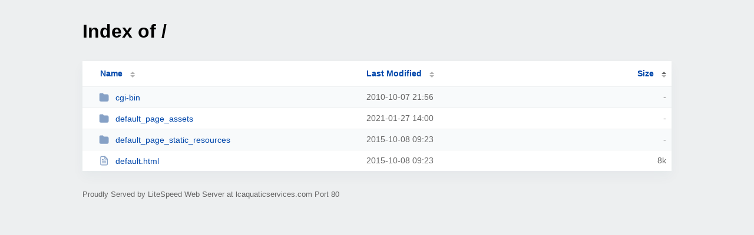

--- FILE ---
content_type: text/html; charset=UTF-8
request_url: http://lcaquaticservices.com/?SA
body_size: 789
content:
<!DOCTYPE html><html><head><meta http-equiv="Content-type" content="text/html; charset=UTF-8" /><meta name="viewport" content="width=device-width, initial-scale=1.0" /><link rel="stylesheet" href="/_autoindex/assets/css/autoindex.css" /><script src="/_autoindex/assets/js/tablesort.js"></script><script src="/_autoindex/assets/js/tablesort.number.js"></script><title>Index of /</title></head>
<body><div class="content"><h1>Index of /</h1>
<div id="table-list"><table id="table-content"><thead class="t-header"><tr><th class="colname"><a class="name" href="?NA"  onclick="return false"">Name</a></th><th class="colname" data-sort-method="number"><a href="?MA"  onclick="return false"">Last Modified</a></th><th class="colname" data-sort-method="number" aria-sort="ascending"><a href="?SD"  onclick="return false"">Size</a></th></tr></thead>
<tr><td data-sort="*cgi-bin"><a href="/cgi-bin/"><img class="icon" src="/_autoindex/assets/icons/folder-fill.svg" alt="Directory">cgi-bin</a></td><td data-sort="-290311438">2010-10-07 21:56</td><td data-sort="-1">-</td></tr>
<tr><td data-sort="*default_page_assets"><a href="/default_page_assets/"><img class="icon" src="/_autoindex/assets/icons/folder-fill.svg" alt="Directory">default_page_assets</a></td><td data-sort="34956018">2021-01-27 14:00</td><td data-sort="-1">-</td></tr>
<tr><td data-sort="*default_page_static_resources"><a href="/default_page_static_resources/"><img class="icon" src="/_autoindex/assets/icons/folder-fill.svg" alt="Directory">default_page_static_resources</a></td><td data-sort="-132503767">2015-10-08 09:23</td><td data-sort="-1">-</td></tr>
<tr><td data-sort="default.html"><a href="/default.html"><img class="icon" src="/_autoindex/assets/icons/file-text.svg" alt="[TXT]">default.html</a></td><td data-sort="1444296233">2015-10-08 09:23</td><td data-sort="8192">      8k</td></tr>
</table></div>
<address>Proudly Served by LiteSpeed Web Server at lcaquaticservices.com Port 80</address></div><script>new Tablesort(document.getElementById("table-content"));</script></body></html>
